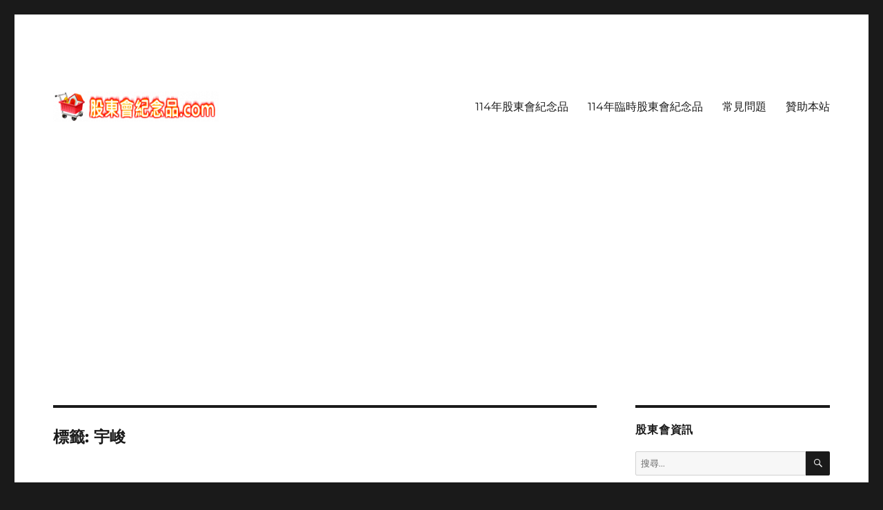

--- FILE ---
content_type: text/html; charset=UTF-8
request_url: https://xn--jvrp4x1tftmag40ggte.com/tag/%E5%AE%87%EF%BB%BF%E5%B3%BB/
body_size: 10959
content:
<!DOCTYPE html>
<html dir="ltr" lang="zh-TW" class="no-js">
<head>
	<meta charset="UTF-8">
	<meta name="viewport" content="width=device-width, initial-scale=1.0">
	<link rel="profile" href="https://gmpg.org/xfn/11">
		<script>
(function(html){html.className = html.className.replace(/\bno-js\b/,'js')})(document.documentElement);
//# sourceURL=twentysixteen_javascript_detection
</script>
<title>宇峻 | 股東會紀念品.com</title>

		<!-- All in One SEO 4.9.3 - aioseo.com -->
	<meta name="robots" content="max-image-preview:large" />
	<link rel="canonical" href="https://xn--jvrp4x1tftmag40ggte.com/tag/%e5%ae%87%e5%b3%bb/" />
	<link rel="next" href="https://xn--jvrp4x1tftmag40ggte.com/tag/%E5%AE%87%EF%BB%BF%E5%B3%BB/page/2/" />
	<meta name="generator" content="All in One SEO (AIOSEO) 4.9.3" />
		<script type="application/ld+json" class="aioseo-schema">
			{"@context":"https:\/\/schema.org","@graph":[{"@type":"BreadcrumbList","@id":"https:\/\/xn--jvrp4x1tftmag40ggte.com\/tag\/%E5%AE%87%EF%BB%BF%E5%B3%BB\/#breadcrumblist","itemListElement":[{"@type":"ListItem","@id":"https:\/\/xn--jvrp4x1tftmag40ggte.com#listItem","position":1,"name":"\u4e3b\u9801","item":"https:\/\/xn--jvrp4x1tftmag40ggte.com","nextItem":{"@type":"ListItem","@id":"https:\/\/xn--jvrp4x1tftmag40ggte.com\/tag\/%e5%ae%87%e5%b3%bb\/#listItem","name":"\u5b87\u5cfb"}},{"@type":"ListItem","@id":"https:\/\/xn--jvrp4x1tftmag40ggte.com\/tag\/%e5%ae%87%e5%b3%bb\/#listItem","position":2,"name":"\u5b87\u5cfb","previousItem":{"@type":"ListItem","@id":"https:\/\/xn--jvrp4x1tftmag40ggte.com#listItem","name":"\u4e3b\u9801"}}]},{"@type":"CollectionPage","@id":"https:\/\/xn--jvrp4x1tftmag40ggte.com\/tag\/%E5%AE%87%EF%BB%BF%E5%B3%BB\/#collectionpage","url":"https:\/\/xn--jvrp4x1tftmag40ggte.com\/tag\/%E5%AE%87%EF%BB%BF%E5%B3%BB\/","name":"\u5b87\u5cfb | \u80a1\u6771\u6703\u7d00\u5ff5\u54c1.com","inLanguage":"zh-TW","isPartOf":{"@id":"https:\/\/xn--jvrp4x1tftmag40ggte.com\/#website"},"breadcrumb":{"@id":"https:\/\/xn--jvrp4x1tftmag40ggte.com\/tag\/%E5%AE%87%EF%BB%BF%E5%B3%BB\/#breadcrumblist"}},{"@type":"Person","@id":"https:\/\/xn--jvrp4x1tftmag40ggte.com\/#person","name":"\u5c0f\u5f35","image":{"@type":"ImageObject","@id":"https:\/\/xn--jvrp4x1tftmag40ggte.com\/tag\/%E5%AE%87%EF%BB%BF%E5%B3%BB\/#personImage","url":"https:\/\/secure.gravatar.com\/avatar\/e84467f852123f52a75c31af602f067584e1c0712cec38f05ccf0212a15ac21e?s=96&d=mm&r=g","width":96,"height":96,"caption":"\u5c0f\u5f35"}},{"@type":"WebSite","@id":"https:\/\/xn--jvrp4x1tftmag40ggte.com\/#website","url":"https:\/\/xn--jvrp4x1tftmag40ggte.com\/","name":"\u80a1\u6771\u6703\u7d00\u5ff5\u54c1.com","description":"\u80a1\u6771\u6703\u7d00\u5ff5\u54c1\u8cc7\u8a0a","inLanguage":"zh-TW","publisher":{"@id":"https:\/\/xn--jvrp4x1tftmag40ggte.com\/#person"}}]}
		</script>
		<!-- All in One SEO -->

<link rel='dns-prefetch' href='//www.googletagmanager.com' />
<link rel='dns-prefetch' href='//pagead2.googlesyndication.com' />
<link rel="alternate" type="application/rss+xml" title="訂閱《股東會紀念品.com》&raquo; 資訊提供" href="https://xn--jvrp4x1tftmag40ggte.com/feed/" />
<link rel="alternate" type="application/rss+xml" title="訂閱《股東會紀念品.com》&raquo; 留言的資訊提供" href="https://xn--jvrp4x1tftmag40ggte.com/comments/feed/" />
<link rel="alternate" type="application/rss+xml" title="訂閱《股東會紀念品.com》&raquo; 標籤〈宇峻〉的資訊提供" href="https://xn--jvrp4x1tftmag40ggte.com/tag/%e5%ae%87%e5%b3%bb/feed/" />
<style id='wp-img-auto-sizes-contain-inline-css'>
img:is([sizes=auto i],[sizes^="auto," i]){contain-intrinsic-size:3000px 1500px}
/*# sourceURL=wp-img-auto-sizes-contain-inline-css */
</style>
<style id='wp-emoji-styles-inline-css'>

	img.wp-smiley, img.emoji {
		display: inline !important;
		border: none !important;
		box-shadow: none !important;
		height: 1em !important;
		width: 1em !important;
		margin: 0 0.07em !important;
		vertical-align: -0.1em !important;
		background: none !important;
		padding: 0 !important;
	}
/*# sourceURL=wp-emoji-styles-inline-css */
</style>
<style id='wp-block-library-inline-css'>
:root{--wp-block-synced-color:#7a00df;--wp-block-synced-color--rgb:122,0,223;--wp-bound-block-color:var(--wp-block-synced-color);--wp-editor-canvas-background:#ddd;--wp-admin-theme-color:#007cba;--wp-admin-theme-color--rgb:0,124,186;--wp-admin-theme-color-darker-10:#006ba1;--wp-admin-theme-color-darker-10--rgb:0,107,160.5;--wp-admin-theme-color-darker-20:#005a87;--wp-admin-theme-color-darker-20--rgb:0,90,135;--wp-admin-border-width-focus:2px}@media (min-resolution:192dpi){:root{--wp-admin-border-width-focus:1.5px}}.wp-element-button{cursor:pointer}:root .has-very-light-gray-background-color{background-color:#eee}:root .has-very-dark-gray-background-color{background-color:#313131}:root .has-very-light-gray-color{color:#eee}:root .has-very-dark-gray-color{color:#313131}:root .has-vivid-green-cyan-to-vivid-cyan-blue-gradient-background{background:linear-gradient(135deg,#00d084,#0693e3)}:root .has-purple-crush-gradient-background{background:linear-gradient(135deg,#34e2e4,#4721fb 50%,#ab1dfe)}:root .has-hazy-dawn-gradient-background{background:linear-gradient(135deg,#faaca8,#dad0ec)}:root .has-subdued-olive-gradient-background{background:linear-gradient(135deg,#fafae1,#67a671)}:root .has-atomic-cream-gradient-background{background:linear-gradient(135deg,#fdd79a,#004a59)}:root .has-nightshade-gradient-background{background:linear-gradient(135deg,#330968,#31cdcf)}:root .has-midnight-gradient-background{background:linear-gradient(135deg,#020381,#2874fc)}:root{--wp--preset--font-size--normal:16px;--wp--preset--font-size--huge:42px}.has-regular-font-size{font-size:1em}.has-larger-font-size{font-size:2.625em}.has-normal-font-size{font-size:var(--wp--preset--font-size--normal)}.has-huge-font-size{font-size:var(--wp--preset--font-size--huge)}.has-text-align-center{text-align:center}.has-text-align-left{text-align:left}.has-text-align-right{text-align:right}.has-fit-text{white-space:nowrap!important}#end-resizable-editor-section{display:none}.aligncenter{clear:both}.items-justified-left{justify-content:flex-start}.items-justified-center{justify-content:center}.items-justified-right{justify-content:flex-end}.items-justified-space-between{justify-content:space-between}.screen-reader-text{border:0;clip-path:inset(50%);height:1px;margin:-1px;overflow:hidden;padding:0;position:absolute;width:1px;word-wrap:normal!important}.screen-reader-text:focus{background-color:#ddd;clip-path:none;color:#444;display:block;font-size:1em;height:auto;left:5px;line-height:normal;padding:15px 23px 14px;text-decoration:none;top:5px;width:auto;z-index:100000}html :where(.has-border-color){border-style:solid}html :where([style*=border-top-color]){border-top-style:solid}html :where([style*=border-right-color]){border-right-style:solid}html :where([style*=border-bottom-color]){border-bottom-style:solid}html :where([style*=border-left-color]){border-left-style:solid}html :where([style*=border-width]){border-style:solid}html :where([style*=border-top-width]){border-top-style:solid}html :where([style*=border-right-width]){border-right-style:solid}html :where([style*=border-bottom-width]){border-bottom-style:solid}html :where([style*=border-left-width]){border-left-style:solid}html :where(img[class*=wp-image-]){height:auto;max-width:100%}:where(figure){margin:0 0 1em}html :where(.is-position-sticky){--wp-admin--admin-bar--position-offset:var(--wp-admin--admin-bar--height,0px)}@media screen and (max-width:600px){html :where(.is-position-sticky){--wp-admin--admin-bar--position-offset:0px}}

/*# sourceURL=wp-block-library-inline-css */
</style><style id='wp-block-paragraph-inline-css'>
.is-small-text{font-size:.875em}.is-regular-text{font-size:1em}.is-large-text{font-size:2.25em}.is-larger-text{font-size:3em}.has-drop-cap:not(:focus):first-letter{float:left;font-size:8.4em;font-style:normal;font-weight:100;line-height:.68;margin:.05em .1em 0 0;text-transform:uppercase}body.rtl .has-drop-cap:not(:focus):first-letter{float:none;margin-left:.1em}p.has-drop-cap.has-background{overflow:hidden}:root :where(p.has-background){padding:1.25em 2.375em}:where(p.has-text-color:not(.has-link-color)) a{color:inherit}p.has-text-align-left[style*="writing-mode:vertical-lr"],p.has-text-align-right[style*="writing-mode:vertical-rl"]{rotate:180deg}
/*# sourceURL=https://xn--jvrp4x1tftmag40ggte.com/wp-includes/blocks/paragraph/style.min.css */
</style>
<style id='global-styles-inline-css'>
:root{--wp--preset--aspect-ratio--square: 1;--wp--preset--aspect-ratio--4-3: 4/3;--wp--preset--aspect-ratio--3-4: 3/4;--wp--preset--aspect-ratio--3-2: 3/2;--wp--preset--aspect-ratio--2-3: 2/3;--wp--preset--aspect-ratio--16-9: 16/9;--wp--preset--aspect-ratio--9-16: 9/16;--wp--preset--color--black: #000000;--wp--preset--color--cyan-bluish-gray: #abb8c3;--wp--preset--color--white: #fff;--wp--preset--color--pale-pink: #f78da7;--wp--preset--color--vivid-red: #cf2e2e;--wp--preset--color--luminous-vivid-orange: #ff6900;--wp--preset--color--luminous-vivid-amber: #fcb900;--wp--preset--color--light-green-cyan: #7bdcb5;--wp--preset--color--vivid-green-cyan: #00d084;--wp--preset--color--pale-cyan-blue: #8ed1fc;--wp--preset--color--vivid-cyan-blue: #0693e3;--wp--preset--color--vivid-purple: #9b51e0;--wp--preset--color--dark-gray: #1a1a1a;--wp--preset--color--medium-gray: #686868;--wp--preset--color--light-gray: #e5e5e5;--wp--preset--color--blue-gray: #4d545c;--wp--preset--color--bright-blue: #007acc;--wp--preset--color--light-blue: #9adffd;--wp--preset--color--dark-brown: #402b30;--wp--preset--color--medium-brown: #774e24;--wp--preset--color--dark-red: #640c1f;--wp--preset--color--bright-red: #ff675f;--wp--preset--color--yellow: #ffef8e;--wp--preset--gradient--vivid-cyan-blue-to-vivid-purple: linear-gradient(135deg,rgb(6,147,227) 0%,rgb(155,81,224) 100%);--wp--preset--gradient--light-green-cyan-to-vivid-green-cyan: linear-gradient(135deg,rgb(122,220,180) 0%,rgb(0,208,130) 100%);--wp--preset--gradient--luminous-vivid-amber-to-luminous-vivid-orange: linear-gradient(135deg,rgb(252,185,0) 0%,rgb(255,105,0) 100%);--wp--preset--gradient--luminous-vivid-orange-to-vivid-red: linear-gradient(135deg,rgb(255,105,0) 0%,rgb(207,46,46) 100%);--wp--preset--gradient--very-light-gray-to-cyan-bluish-gray: linear-gradient(135deg,rgb(238,238,238) 0%,rgb(169,184,195) 100%);--wp--preset--gradient--cool-to-warm-spectrum: linear-gradient(135deg,rgb(74,234,220) 0%,rgb(151,120,209) 20%,rgb(207,42,186) 40%,rgb(238,44,130) 60%,rgb(251,105,98) 80%,rgb(254,248,76) 100%);--wp--preset--gradient--blush-light-purple: linear-gradient(135deg,rgb(255,206,236) 0%,rgb(152,150,240) 100%);--wp--preset--gradient--blush-bordeaux: linear-gradient(135deg,rgb(254,205,165) 0%,rgb(254,45,45) 50%,rgb(107,0,62) 100%);--wp--preset--gradient--luminous-dusk: linear-gradient(135deg,rgb(255,203,112) 0%,rgb(199,81,192) 50%,rgb(65,88,208) 100%);--wp--preset--gradient--pale-ocean: linear-gradient(135deg,rgb(255,245,203) 0%,rgb(182,227,212) 50%,rgb(51,167,181) 100%);--wp--preset--gradient--electric-grass: linear-gradient(135deg,rgb(202,248,128) 0%,rgb(113,206,126) 100%);--wp--preset--gradient--midnight: linear-gradient(135deg,rgb(2,3,129) 0%,rgb(40,116,252) 100%);--wp--preset--font-size--small: 13px;--wp--preset--font-size--medium: 20px;--wp--preset--font-size--large: 36px;--wp--preset--font-size--x-large: 42px;--wp--preset--spacing--20: 0.44rem;--wp--preset--spacing--30: 0.67rem;--wp--preset--spacing--40: 1rem;--wp--preset--spacing--50: 1.5rem;--wp--preset--spacing--60: 2.25rem;--wp--preset--spacing--70: 3.38rem;--wp--preset--spacing--80: 5.06rem;--wp--preset--shadow--natural: 6px 6px 9px rgba(0, 0, 0, 0.2);--wp--preset--shadow--deep: 12px 12px 50px rgba(0, 0, 0, 0.4);--wp--preset--shadow--sharp: 6px 6px 0px rgba(0, 0, 0, 0.2);--wp--preset--shadow--outlined: 6px 6px 0px -3px rgb(255, 255, 255), 6px 6px rgb(0, 0, 0);--wp--preset--shadow--crisp: 6px 6px 0px rgb(0, 0, 0);}:where(.is-layout-flex){gap: 0.5em;}:where(.is-layout-grid){gap: 0.5em;}body .is-layout-flex{display: flex;}.is-layout-flex{flex-wrap: wrap;align-items: center;}.is-layout-flex > :is(*, div){margin: 0;}body .is-layout-grid{display: grid;}.is-layout-grid > :is(*, div){margin: 0;}:where(.wp-block-columns.is-layout-flex){gap: 2em;}:where(.wp-block-columns.is-layout-grid){gap: 2em;}:where(.wp-block-post-template.is-layout-flex){gap: 1.25em;}:where(.wp-block-post-template.is-layout-grid){gap: 1.25em;}.has-black-color{color: var(--wp--preset--color--black) !important;}.has-cyan-bluish-gray-color{color: var(--wp--preset--color--cyan-bluish-gray) !important;}.has-white-color{color: var(--wp--preset--color--white) !important;}.has-pale-pink-color{color: var(--wp--preset--color--pale-pink) !important;}.has-vivid-red-color{color: var(--wp--preset--color--vivid-red) !important;}.has-luminous-vivid-orange-color{color: var(--wp--preset--color--luminous-vivid-orange) !important;}.has-luminous-vivid-amber-color{color: var(--wp--preset--color--luminous-vivid-amber) !important;}.has-light-green-cyan-color{color: var(--wp--preset--color--light-green-cyan) !important;}.has-vivid-green-cyan-color{color: var(--wp--preset--color--vivid-green-cyan) !important;}.has-pale-cyan-blue-color{color: var(--wp--preset--color--pale-cyan-blue) !important;}.has-vivid-cyan-blue-color{color: var(--wp--preset--color--vivid-cyan-blue) !important;}.has-vivid-purple-color{color: var(--wp--preset--color--vivid-purple) !important;}.has-black-background-color{background-color: var(--wp--preset--color--black) !important;}.has-cyan-bluish-gray-background-color{background-color: var(--wp--preset--color--cyan-bluish-gray) !important;}.has-white-background-color{background-color: var(--wp--preset--color--white) !important;}.has-pale-pink-background-color{background-color: var(--wp--preset--color--pale-pink) !important;}.has-vivid-red-background-color{background-color: var(--wp--preset--color--vivid-red) !important;}.has-luminous-vivid-orange-background-color{background-color: var(--wp--preset--color--luminous-vivid-orange) !important;}.has-luminous-vivid-amber-background-color{background-color: var(--wp--preset--color--luminous-vivid-amber) !important;}.has-light-green-cyan-background-color{background-color: var(--wp--preset--color--light-green-cyan) !important;}.has-vivid-green-cyan-background-color{background-color: var(--wp--preset--color--vivid-green-cyan) !important;}.has-pale-cyan-blue-background-color{background-color: var(--wp--preset--color--pale-cyan-blue) !important;}.has-vivid-cyan-blue-background-color{background-color: var(--wp--preset--color--vivid-cyan-blue) !important;}.has-vivid-purple-background-color{background-color: var(--wp--preset--color--vivid-purple) !important;}.has-black-border-color{border-color: var(--wp--preset--color--black) !important;}.has-cyan-bluish-gray-border-color{border-color: var(--wp--preset--color--cyan-bluish-gray) !important;}.has-white-border-color{border-color: var(--wp--preset--color--white) !important;}.has-pale-pink-border-color{border-color: var(--wp--preset--color--pale-pink) !important;}.has-vivid-red-border-color{border-color: var(--wp--preset--color--vivid-red) !important;}.has-luminous-vivid-orange-border-color{border-color: var(--wp--preset--color--luminous-vivid-orange) !important;}.has-luminous-vivid-amber-border-color{border-color: var(--wp--preset--color--luminous-vivid-amber) !important;}.has-light-green-cyan-border-color{border-color: var(--wp--preset--color--light-green-cyan) !important;}.has-vivid-green-cyan-border-color{border-color: var(--wp--preset--color--vivid-green-cyan) !important;}.has-pale-cyan-blue-border-color{border-color: var(--wp--preset--color--pale-cyan-blue) !important;}.has-vivid-cyan-blue-border-color{border-color: var(--wp--preset--color--vivid-cyan-blue) !important;}.has-vivid-purple-border-color{border-color: var(--wp--preset--color--vivid-purple) !important;}.has-vivid-cyan-blue-to-vivid-purple-gradient-background{background: var(--wp--preset--gradient--vivid-cyan-blue-to-vivid-purple) !important;}.has-light-green-cyan-to-vivid-green-cyan-gradient-background{background: var(--wp--preset--gradient--light-green-cyan-to-vivid-green-cyan) !important;}.has-luminous-vivid-amber-to-luminous-vivid-orange-gradient-background{background: var(--wp--preset--gradient--luminous-vivid-amber-to-luminous-vivid-orange) !important;}.has-luminous-vivid-orange-to-vivid-red-gradient-background{background: var(--wp--preset--gradient--luminous-vivid-orange-to-vivid-red) !important;}.has-very-light-gray-to-cyan-bluish-gray-gradient-background{background: var(--wp--preset--gradient--very-light-gray-to-cyan-bluish-gray) !important;}.has-cool-to-warm-spectrum-gradient-background{background: var(--wp--preset--gradient--cool-to-warm-spectrum) !important;}.has-blush-light-purple-gradient-background{background: var(--wp--preset--gradient--blush-light-purple) !important;}.has-blush-bordeaux-gradient-background{background: var(--wp--preset--gradient--blush-bordeaux) !important;}.has-luminous-dusk-gradient-background{background: var(--wp--preset--gradient--luminous-dusk) !important;}.has-pale-ocean-gradient-background{background: var(--wp--preset--gradient--pale-ocean) !important;}.has-electric-grass-gradient-background{background: var(--wp--preset--gradient--electric-grass) !important;}.has-midnight-gradient-background{background: var(--wp--preset--gradient--midnight) !important;}.has-small-font-size{font-size: var(--wp--preset--font-size--small) !important;}.has-medium-font-size{font-size: var(--wp--preset--font-size--medium) !important;}.has-large-font-size{font-size: var(--wp--preset--font-size--large) !important;}.has-x-large-font-size{font-size: var(--wp--preset--font-size--x-large) !important;}
/*# sourceURL=global-styles-inline-css */
</style>

<style id='classic-theme-styles-inline-css'>
/*! This file is auto-generated */
.wp-block-button__link{color:#fff;background-color:#32373c;border-radius:9999px;box-shadow:none;text-decoration:none;padding:calc(.667em + 2px) calc(1.333em + 2px);font-size:1.125em}.wp-block-file__button{background:#32373c;color:#fff;text-decoration:none}
/*# sourceURL=/wp-includes/css/classic-themes.min.css */
</style>
<link rel='stylesheet' id='twentysixteen-fonts-css' href='https://xn--jvrp4x1tftmag40ggte.com/wp-content/themes/twentysixteen/fonts/merriweather-plus-montserrat-plus-inconsolata.css?ver=20230328' media='all' />
<link rel='stylesheet' id='genericons-css' href='https://xn--jvrp4x1tftmag40ggte.com/wp-content/themes/twentysixteen/genericons/genericons.css?ver=20251101' media='all' />
<link rel='stylesheet' id='twentysixteen-style-css' href='https://xn--jvrp4x1tftmag40ggte.com/wp-content/themes/twentysixteen/style.css?ver=20251202' media='all' />
<link rel='stylesheet' id='twentysixteen-block-style-css' href='https://xn--jvrp4x1tftmag40ggte.com/wp-content/themes/twentysixteen/css/blocks.css?ver=20240817' media='all' />
<script src="https://xn--jvrp4x1tftmag40ggte.com/wp-includes/js/jquery/jquery.min.js?ver=3.7.1" id="jquery-core-js"></script>
<script src="https://xn--jvrp4x1tftmag40ggte.com/wp-includes/js/jquery/jquery-migrate.min.js?ver=3.4.1" id="jquery-migrate-js"></script>
<script id="twentysixteen-script-js-extra">
var screenReaderText = {"expand":"\u5c55\u958b\u5b50\u9078\u55ae","collapse":"\u6536\u5408\u5b50\u9078\u55ae"};
//# sourceURL=twentysixteen-script-js-extra
</script>
<script src="https://xn--jvrp4x1tftmag40ggte.com/wp-content/themes/twentysixteen/js/functions.js?ver=20230629" id="twentysixteen-script-js" defer data-wp-strategy="defer"></script>
<link rel="https://api.w.org/" href="https://xn--jvrp4x1tftmag40ggte.com/wp-json/" /><link rel="alternate" title="JSON" type="application/json" href="https://xn--jvrp4x1tftmag40ggte.com/wp-json/wp/v2/tags/1049" /><link rel="EditURI" type="application/rsd+xml" title="RSD" href="https://xn--jvrp4x1tftmag40ggte.com/xmlrpc.php?rsd" />
<meta name="generator" content="WordPress 6.9" />
<meta name="generator" content="Site Kit by Google 1.170.0" />
<!-- Google AdSense meta tags added by Site Kit -->
<meta name="google-adsense-platform-account" content="ca-host-pub-2644536267352236">
<meta name="google-adsense-platform-domain" content="sitekit.withgoogle.com">
<!-- End Google AdSense meta tags added by Site Kit -->
<style>.recentcomments a{display:inline !important;padding:0 !important;margin:0 !important;}</style>		<style type="text/css" id="twentysixteen-header-css">
		.site-branding {
			margin: 0 auto 0 0;
		}

		.site-branding .site-title,
		.site-description {
			clip-path: inset(50%);
			position: absolute;
		}
		</style>
		
<!-- Google AdSense snippet added by Site Kit -->
<script async src="https://pagead2.googlesyndication.com/pagead/js/adsbygoogle.js?client=ca-pub-4679658438286621&amp;host=ca-host-pub-2644536267352236" crossorigin="anonymous"></script>

<!-- End Google AdSense snippet added by Site Kit -->
</head>

<body class="archive tag tag-1049 wp-custom-logo wp-embed-responsive wp-theme-twentysixteen hfeed">
<div id="page" class="site">
	<div class="site-inner">
		<a class="skip-link screen-reader-text" href="#content">
			跳至主要內容		</a>

		<header id="masthead" class="site-header">
			<div class="site-header-main">
				<div class="site-branding">
					<a href="https://xn--jvrp4x1tftmag40ggte.com/" class="custom-logo-link" rel="home"><img width="240" height="44" src="https://xn--jvrp4x1tftmag40ggte.com/wp-content/uploads/2018/06/cropped-logo.png" class="custom-logo" alt="股東會紀念品.com" decoding="async" /></a>						<p class="site-title"><a href="https://xn--jvrp4x1tftmag40ggte.com/" rel="home" >股東會紀念品.com</a></p>
												<p class="site-description">股東會紀念品資訊</p>
									</div><!-- .site-branding -->

									<button id="menu-toggle" class="menu-toggle">選單</button>

					<div id="site-header-menu" class="site-header-menu">
													<nav id="site-navigation" class="main-navigation" aria-label="主要選單">
								<div class="menu-%e4%b8%bb%e9%81%b8%e5%96%ae-container"><ul id="menu-%e4%b8%bb%e9%81%b8%e5%96%ae" class="primary-menu"><li id="menu-item-11013" class="menu-item menu-item-type-taxonomy menu-item-object-category menu-item-11013"><a href="https://xn--jvrp4x1tftmag40ggte.com/category/%e8%82%a1%e6%9d%b1%e6%9c%83%e7%b4%80%e5%bf%b5%e5%93%81/114%e5%b9%b4%e8%82%a1%e6%9d%b1%e6%9c%83%e7%b4%80%e5%bf%b5%e5%93%81/">114年股東會紀念品</a></li>
<li id="menu-item-11014" class="menu-item menu-item-type-taxonomy menu-item-object-category menu-item-11014"><a href="https://xn--jvrp4x1tftmag40ggte.com/category/%e8%82%a1%e6%9d%b1%e6%9c%83%e7%b4%80%e5%bf%b5%e5%93%81/114%e5%b9%b4%e8%82%a1%e6%9d%b1%e6%9c%83%e7%b4%80%e5%bf%b5%e5%93%81/114%e5%b9%b4%e8%87%a8%e6%99%82%e8%82%a1%e6%9d%b1%e6%9c%83%e7%b4%80%e5%bf%b5%e5%93%81/">114年臨時股東會紀念品</a></li>
<li id="menu-item-3523" class="menu-item menu-item-type-taxonomy menu-item-object-category menu-item-3523"><a href="https://xn--jvrp4x1tftmag40ggte.com/category/%e5%b8%b8%e8%a6%8b%e5%95%8f%e9%a1%8c/">常見問題</a></li>
<li id="menu-item-4213" class="menu-item menu-item-type-post_type menu-item-object-page menu-item-4213"><a href="https://xn--jvrp4x1tftmag40ggte.com/%e8%b4%8a%e5%8a%a9%e6%9c%ac%e7%ab%99/">贊助本站</a></li>
</ul></div>							</nav><!-- .main-navigation -->
						
													<nav id="social-navigation" class="social-navigation" aria-label="社交網路服務連結選單">
								<div class="menu-%e4%b8%bb%e9%81%b8%e5%96%ae-container"><ul id="menu-%e4%b8%bb%e9%81%b8%e5%96%ae-1" class="social-links-menu"><li class="menu-item menu-item-type-taxonomy menu-item-object-category menu-item-11013"><a href="https://xn--jvrp4x1tftmag40ggte.com/category/%e8%82%a1%e6%9d%b1%e6%9c%83%e7%b4%80%e5%bf%b5%e5%93%81/114%e5%b9%b4%e8%82%a1%e6%9d%b1%e6%9c%83%e7%b4%80%e5%bf%b5%e5%93%81/"><span class="screen-reader-text">114年股東會紀念品</span></a></li>
<li class="menu-item menu-item-type-taxonomy menu-item-object-category menu-item-11014"><a href="https://xn--jvrp4x1tftmag40ggte.com/category/%e8%82%a1%e6%9d%b1%e6%9c%83%e7%b4%80%e5%bf%b5%e5%93%81/114%e5%b9%b4%e8%82%a1%e6%9d%b1%e6%9c%83%e7%b4%80%e5%bf%b5%e5%93%81/114%e5%b9%b4%e8%87%a8%e6%99%82%e8%82%a1%e6%9d%b1%e6%9c%83%e7%b4%80%e5%bf%b5%e5%93%81/"><span class="screen-reader-text">114年臨時股東會紀念品</span></a></li>
<li class="menu-item menu-item-type-taxonomy menu-item-object-category menu-item-3523"><a href="https://xn--jvrp4x1tftmag40ggte.com/category/%e5%b8%b8%e8%a6%8b%e5%95%8f%e9%a1%8c/"><span class="screen-reader-text">常見問題</span></a></li>
<li class="menu-item menu-item-type-post_type menu-item-object-page menu-item-4213"><a href="https://xn--jvrp4x1tftmag40ggte.com/%e8%b4%8a%e5%8a%a9%e6%9c%ac%e7%ab%99/"><span class="screen-reader-text">贊助本站</span></a></li>
</ul></div>							</nav><!-- .social-navigation -->
											</div><!-- .site-header-menu -->
							</div><!-- .site-header-main -->

					</header><!-- .site-header -->

		<div id="content" class="site-content">

	<div id="primary" class="content-area">
		<main id="main" class="site-main">

		
			<header class="page-header">
				<h1 class="page-title">標籤: <span>宇峻</span></h1>			</header><!-- .page-header -->

			
<article id="post-9298" class="post-9298 post type-post status-publish format-standard hentry category-2980 tag-292 tag-3546- tag-1049">
	<header class="entry-header">
		
		<h2 class="entry-title"><a href="https://xn--jvrp4x1tftmag40ggte.com/3546-%e5%ae%87%e5%b3%bb-4/" rel="bookmark">3546 宇峻</a></h2>	</header><!-- .entry-header -->

	
	
	<div class="entry-content">
		
<p>3546 宇峻<br>開會日期：113年6月26日(三)<br>最後買進日：113年4月24日(三)<br>開會地點：新北市中和區中正路726號A棟地下二樓 (遠東世紀廣場第一期管委會服務中心)<br>補單股務：群益股代<br>紀念品：手機支架<br>主動寄單：否<br>其他：持股未滿1000股之股東，除股東親自出席股東會或以電子方式行使表決權者得領取外，本公司將不予發放紀念品。</p>
	</div><!-- .entry-content -->

	<footer class="entry-footer">
		<span class="byline"><img alt='' src='https://secure.gravatar.com/avatar/e84467f852123f52a75c31af602f067584e1c0712cec38f05ccf0212a15ac21e?s=49&#038;d=mm&#038;r=g' srcset='https://secure.gravatar.com/avatar/e84467f852123f52a75c31af602f067584e1c0712cec38f05ccf0212a15ac21e?s=98&#038;d=mm&#038;r=g 2x' class='avatar avatar-49 photo' height='49' width='49' decoding='async'/><span class="screen-reader-text">作者 </span><span class="author vcard"><a class="url fn n" href="https://xn--jvrp4x1tftmag40ggte.com/author/alan/">小張</a></span></span><span class="posted-on"><span class="screen-reader-text">發佈日期: </span><a href="https://xn--jvrp4x1tftmag40ggte.com/3546-%e5%ae%87%e5%b3%bb-4/" rel="bookmark"><time class="entry-date published" datetime="2024-04-14T22:34:06+08:00">2024-04-14</time><time class="updated" datetime="2024-04-14T22:34:07+08:00">2024-04-14</time></a></span><span class="cat-links"><span class="screen-reader-text">分類 </span><a href="https://xn--jvrp4x1tftmag40ggte.com/category/%e8%82%a1%e6%9d%b1%e6%9c%83%e7%b4%80%e5%bf%b5%e5%93%81/113%e5%b9%b4%e8%82%a1%e6%9d%b1%e6%9c%83%e7%b4%80%e5%bf%b5%e5%93%81/" rel="category tag">113年股東會紀念品</a></span><span class="tags-links"><span class="screen-reader-text">標籤 </span><a href="https://xn--jvrp4x1tftmag40ggte.com/tag/3546/" rel="tag">3546</a>、<a href="https://xn--jvrp4x1tftmag40ggte.com/tag/3546-%e5%ae%87%e5%b3%bb/" rel="tag">3546 宇峻</a>、<a href="https://xn--jvrp4x1tftmag40ggte.com/tag/%e5%ae%87%e5%b3%bb/" rel="tag">宇峻</a></span><span class="comments-link"><a href="https://xn--jvrp4x1tftmag40ggte.com/3546-%e5%ae%87%e5%b3%bb-4/#respond"><span class="screen-reader-text">在〈3546 宇峻〉</span>發佈留言</a></span>			</footer><!-- .entry-footer -->
</article><!-- #post-9298 -->

	<nav class="navigation pagination" aria-label="文章分頁">
		<h2 class="screen-reader-text">文章分頁</h2>
		<div class="nav-links"><span aria-current="page" class="page-numbers current"><span class="meta-nav screen-reader-text">頁次 </span>1</span>
<a class="page-numbers" href="https://xn--jvrp4x1tftmag40ggte.com/tag/%E5%AE%87%EF%BB%BF%E5%B3%BB/page/2/"><span class="meta-nav screen-reader-text">頁次 </span>2</a>
<span class="page-numbers dots">...</span>
<a class="page-numbers" href="https://xn--jvrp4x1tftmag40ggte.com/tag/%E5%AE%87%EF%BB%BF%E5%B3%BB/page/4/"><span class="meta-nav screen-reader-text">頁次 </span>4</a>
<a class="next page-numbers" href="https://xn--jvrp4x1tftmag40ggte.com/tag/%E5%AE%87%EF%BB%BF%E5%B3%BB/page/2/">下一頁</a></div>
	</nav>
		</main><!-- .site-main -->
	</div><!-- .content-area -->


	<aside id="secondary" class="sidebar widget-area">
		<section id="search-3" class="widget widget_search"><h2 class="widget-title">股東會資訊</h2>
<form role="search" method="get" class="search-form" action="https://xn--jvrp4x1tftmag40ggte.com/">
	<label>
		<span class="screen-reader-text">
			搜尋關鍵字:		</span>
		<input type="search" class="search-field" placeholder="搜尋..." value="" name="s" />
	</label>
	<button type="submit" class="search-submit"><span class="screen-reader-text">
		搜尋	</span></button>
</form>
</section><section id="categories-3" class="widget widget_categories"><h2 class="widget-title">分類</h2><nav aria-label="分類">
			<ul>
					<li class="cat-item cat-item-67"><a href="https://xn--jvrp4x1tftmag40ggte.com/category/%e8%82%a1%e6%9d%b1%e6%9c%83%e7%b4%80%e5%bf%b5%e5%93%81/108%e5%b9%b4%e8%82%a1%e6%9d%b1%e6%9c%83%e7%b4%80%e5%bf%b5%e5%93%81/">108年股東會紀念品</a> (100)
</li>
	<li class="cat-item cat-item-372"><a href="https://xn--jvrp4x1tftmag40ggte.com/category/%e8%82%a1%e6%9d%b1%e6%9c%83%e7%b4%80%e5%bf%b5%e5%93%81/108%e5%b9%b4%e8%82%a1%e6%9d%b1%e6%9c%83%e7%b4%80%e5%bf%b5%e5%93%81/108%e5%b9%b4%e8%82%a1%e6%9d%b1%e6%9c%83%e7%b4%80%e5%bf%b5%e5%93%81%e5%9c%96%e7%89%87/">108年股東會紀念品圖片</a> (97)
</li>
	<li class="cat-item cat-item-580"><a href="https://xn--jvrp4x1tftmag40ggte.com/category/%e8%82%a1%e6%9d%b1%e6%9c%83%e7%b4%80%e5%bf%b5%e5%93%81/108%e5%b9%b4%e8%82%a1%e6%9d%b1%e6%9c%83%e7%b4%80%e5%bf%b5%e5%93%81/108%e5%b9%b4%e8%87%a8%e6%99%82%e8%82%a1%e6%9d%b1%e6%9c%83%e7%b4%80%e5%bf%b5%e5%93%81/">108年臨時股東會紀念品</a> (11)
</li>
	<li class="cat-item cat-item-704"><a href="https://xn--jvrp4x1tftmag40ggte.com/category/%e8%82%a1%e6%9d%b1%e6%9c%83%e7%b4%80%e5%bf%b5%e5%93%81/108%e5%b9%b4%e8%82%a1%e6%9d%b1%e6%9c%83%e7%b4%80%e5%bf%b5%e5%93%81/108%e5%b9%b4%e8%87%a8%e6%99%82%e8%82%a1%e6%9d%b1%e6%9c%83%e7%b4%80%e5%bf%b5%e5%93%81%e5%9c%96%e7%89%87/">108年臨時股東會紀念品圖片</a> (5)
</li>
	<li class="cat-item cat-item-735"><a href="https://xn--jvrp4x1tftmag40ggte.com/category/%e8%82%a1%e6%9d%b1%e6%9c%83%e7%b4%80%e5%bf%b5%e5%93%81/109%e5%b9%b4%e8%82%a1%e6%9d%b1%e6%9c%83%e7%b4%80%e5%bf%b5%e5%93%81/">109年股東會紀念品</a> (522)
</li>
	<li class="cat-item cat-item-1881"><a href="https://xn--jvrp4x1tftmag40ggte.com/category/%e8%82%a1%e6%9d%b1%e6%9c%83%e7%b4%80%e5%bf%b5%e5%93%81/109%e5%b9%b4%e8%82%a1%e6%9d%b1%e6%9c%83%e7%b4%80%e5%bf%b5%e5%93%81/109%e5%b9%b4%e8%82%a1%e6%9d%b1%e6%9c%83%e7%b4%80%e5%bf%b5%e5%93%81%e5%9c%96%e7%89%87/">109年股東會紀念品圖片</a> (107)
</li>
	<li class="cat-item cat-item-734"><a href="https://xn--jvrp4x1tftmag40ggte.com/category/%e8%82%a1%e6%9d%b1%e6%9c%83%e7%b4%80%e5%bf%b5%e5%93%81/109%e5%b9%b4%e8%82%a1%e6%9d%b1%e6%9c%83%e7%b4%80%e5%bf%b5%e5%93%81/109%e5%b9%b4%e8%87%a8%e6%99%82%e8%82%a1%e6%9d%b1%e6%9c%83%e7%b4%80%e5%bf%b5%e5%93%81/">109年臨時股東會紀念品</a> (42)
</li>
	<li class="cat-item cat-item-751"><a href="https://xn--jvrp4x1tftmag40ggte.com/category/%e8%82%a1%e6%9d%b1%e6%9c%83%e7%b4%80%e5%bf%b5%e5%93%81/109%e5%b9%b4%e8%82%a1%e6%9d%b1%e6%9c%83%e7%b4%80%e5%bf%b5%e5%93%81/109%e5%b9%b4%e8%87%a8%e6%99%82%e8%82%a1%e6%9d%b1%e6%9c%83%e7%b4%80%e5%bf%b5%e5%93%81%e5%9c%96%e7%89%87/">109年臨時股東會紀念品圖片</a> (9)
</li>
	<li class="cat-item cat-item-2134"><a href="https://xn--jvrp4x1tftmag40ggte.com/category/%e8%82%a1%e6%9d%b1%e6%9c%83%e7%b4%80%e5%bf%b5%e5%93%81/110%e5%b9%b4%e8%82%a1%e6%9d%b1%e6%9c%83%e7%b4%80%e5%bf%b5%e5%93%81/">110年股東會紀念品</a> (382)
</li>
	<li class="cat-item cat-item-2136"><a href="https://xn--jvrp4x1tftmag40ggte.com/category/%e8%82%a1%e6%9d%b1%e6%9c%83%e7%b4%80%e5%bf%b5%e5%93%81/110%e5%b9%b4%e8%82%a1%e6%9d%b1%e6%9c%83%e7%b4%80%e5%bf%b5%e5%93%81/110%e5%b9%b4%e8%82%a1%e6%9d%b1%e6%9c%83%e7%b4%80%e5%bf%b5%e5%93%81%e5%9c%96%e7%89%87/">110年股東會紀念品圖片</a> (87)
</li>
	<li class="cat-item cat-item-2135"><a href="https://xn--jvrp4x1tftmag40ggte.com/category/%e8%82%a1%e6%9d%b1%e6%9c%83%e7%b4%80%e5%bf%b5%e5%93%81/110%e5%b9%b4%e8%82%a1%e6%9d%b1%e6%9c%83%e7%b4%80%e5%bf%b5%e5%93%81/110%e5%b9%b4%e8%87%a8%e6%99%82%e8%82%a1%e6%9d%b1%e6%9c%83%e7%b4%80%e5%bf%b5%e5%93%81/">110年臨時股東會紀念品</a> (16)
</li>
	<li class="cat-item cat-item-2137"><a href="https://xn--jvrp4x1tftmag40ggte.com/category/%e8%82%a1%e6%9d%b1%e6%9c%83%e7%b4%80%e5%bf%b5%e5%93%81/110%e5%b9%b4%e8%82%a1%e6%9d%b1%e6%9c%83%e7%b4%80%e5%bf%b5%e5%93%81/110%e5%b9%b4%e8%87%a8%e6%99%82%e8%82%a1%e6%9d%b1%e6%9c%83%e7%b4%80%e5%bf%b5%e5%93%81%e5%9c%96%e7%89%87/">110年臨時股東會紀念品圖片</a> (8)
</li>
	<li class="cat-item cat-item-2437"><a href="https://xn--jvrp4x1tftmag40ggte.com/category/%e8%82%a1%e6%9d%b1%e6%9c%83%e7%b4%80%e5%bf%b5%e5%93%81/111%e5%b9%b4%e8%82%a1%e6%9d%b1%e6%9c%83%e7%b4%80%e5%bf%b5%e5%93%81/">111年股東會紀念品</a> (259)
</li>
	<li class="cat-item cat-item-2438"><a href="https://xn--jvrp4x1tftmag40ggte.com/category/%e8%82%a1%e6%9d%b1%e6%9c%83%e7%b4%80%e5%bf%b5%e5%93%81/111%e5%b9%b4%e8%82%a1%e6%9d%b1%e6%9c%83%e7%b4%80%e5%bf%b5%e5%93%81/111%e5%b9%b4%e8%82%a1%e6%9d%b1%e6%9c%83%e7%b4%80%e5%bf%b5%e5%93%81%e5%9c%96%e7%89%87/">111年股東會紀念品圖片</a> (121)
</li>
	<li class="cat-item cat-item-2439"><a href="https://xn--jvrp4x1tftmag40ggte.com/category/%e8%82%a1%e6%9d%b1%e6%9c%83%e7%b4%80%e5%bf%b5%e5%93%81/111%e5%b9%b4%e8%82%a1%e6%9d%b1%e6%9c%83%e7%b4%80%e5%bf%b5%e5%93%81/111%e5%b9%b4%e8%87%a8%e6%99%82%e8%82%a1%e6%9d%b1%e6%9c%83%e7%b4%80%e5%bf%b5%e5%93%81/">111年臨時股東會紀念品</a> (3)
</li>
	<li class="cat-item cat-item-2440"><a href="https://xn--jvrp4x1tftmag40ggte.com/category/%e8%82%a1%e6%9d%b1%e6%9c%83%e7%b4%80%e5%bf%b5%e5%93%81/111%e5%b9%b4%e8%82%a1%e6%9d%b1%e6%9c%83%e7%b4%80%e5%bf%b5%e5%93%81/111%e5%b9%b4%e8%87%a8%e6%99%82%e8%82%a1%e6%9d%b1%e6%9c%83%e7%b4%80%e5%bf%b5%e5%93%81%e5%9c%96%e7%89%87/">111年臨時股東會紀念品圖片</a> (3)
</li>
	<li class="cat-item cat-item-2739"><a href="https://xn--jvrp4x1tftmag40ggte.com/category/%e8%82%a1%e6%9d%b1%e6%9c%83%e7%b4%80%e5%bf%b5%e5%93%81/112%e5%b9%b4%e8%82%a1%e6%9d%b1%e6%9c%83%e7%b4%80%e5%bf%b5%e5%93%81/">112年股東會紀念品</a> (321)
</li>
	<li class="cat-item cat-item-2740"><a href="https://xn--jvrp4x1tftmag40ggte.com/category/%e8%82%a1%e6%9d%b1%e6%9c%83%e7%b4%80%e5%bf%b5%e5%93%81/112%e5%b9%b4%e8%82%a1%e6%9d%b1%e6%9c%83%e7%b4%80%e5%bf%b5%e5%93%81/112%e5%b9%b4%e8%82%a1%e6%9d%b1%e6%9c%83%e7%b4%80%e5%bf%b5%e5%93%81%e5%9c%96%e7%89%87/">112年股東會紀念品圖片</a> (103)
</li>
	<li class="cat-item cat-item-2741"><a href="https://xn--jvrp4x1tftmag40ggte.com/category/%e8%82%a1%e6%9d%b1%e6%9c%83%e7%b4%80%e5%bf%b5%e5%93%81/112%e5%b9%b4%e8%82%a1%e6%9d%b1%e6%9c%83%e7%b4%80%e5%bf%b5%e5%93%81/112%e5%b9%b4%e8%87%a8%e6%99%82%e8%82%a1%e6%9d%b1%e6%9c%83%e7%b4%80%e5%bf%b5%e5%93%81/">112年臨時股東會紀念品</a> (1)
</li>
	<li class="cat-item cat-item-2980"><a href="https://xn--jvrp4x1tftmag40ggte.com/category/%e8%82%a1%e6%9d%b1%e6%9c%83%e7%b4%80%e5%bf%b5%e5%93%81/113%e5%b9%b4%e8%82%a1%e6%9d%b1%e6%9c%83%e7%b4%80%e5%bf%b5%e5%93%81/">113年股東會紀念品</a> (430)
</li>
	<li class="cat-item cat-item-3105"><a href="https://xn--jvrp4x1tftmag40ggte.com/category/%e8%82%a1%e6%9d%b1%e6%9c%83%e7%b4%80%e5%bf%b5%e5%93%81/113%e5%b9%b4%e8%82%a1%e6%9d%b1%e6%9c%83%e7%b4%80%e5%bf%b5%e5%93%81/113%e5%b9%b4%e8%82%a1%e6%9d%b1%e6%9c%83%e7%b4%80%e5%bf%b5%e5%93%81%e5%9c%96%e7%89%87/">113年股東會紀念品圖片</a> (108)
</li>
	<li class="cat-item cat-item-3322"><a href="https://xn--jvrp4x1tftmag40ggte.com/category/%e8%82%a1%e6%9d%b1%e6%9c%83%e7%b4%80%e5%bf%b5%e5%93%81/113%e5%b9%b4%e8%82%a1%e6%9d%b1%e6%9c%83%e7%b4%80%e5%bf%b5%e5%93%81/113%e5%b9%b4%e8%87%a8%e6%99%82%e8%82%a1%e6%9d%b1%e6%9c%83%e7%b4%80%e5%bf%b5%e5%93%81%e5%9c%96%e7%89%87/">113年臨時股東會紀念品圖片</a> (1)
</li>
	<li class="cat-item cat-item-3325"><a href="https://xn--jvrp4x1tftmag40ggte.com/category/%e8%82%a1%e6%9d%b1%e6%9c%83%e7%b4%80%e5%bf%b5%e5%93%81/114%e5%b9%b4%e8%82%a1%e6%9d%b1%e6%9c%83%e7%b4%80%e5%bf%b5%e5%93%81/">114年股東會紀念品</a> (628)
</li>
	<li class="cat-item cat-item-3326"><a href="https://xn--jvrp4x1tftmag40ggte.com/category/%e8%82%a1%e6%9d%b1%e6%9c%83%e7%b4%80%e5%bf%b5%e5%93%81/114%e5%b9%b4%e8%82%a1%e6%9d%b1%e6%9c%83%e7%b4%80%e5%bf%b5%e5%93%81/114%e5%b9%b4%e8%82%a1%e6%9d%b1%e6%9c%83%e7%b4%80%e5%bf%b5%e5%93%81%e5%9c%96%e7%89%87/">114年股東會紀念品圖片</a> (110)
</li>
	<li class="cat-item cat-item-3328"><a href="https://xn--jvrp4x1tftmag40ggte.com/category/%e8%82%a1%e6%9d%b1%e6%9c%83%e7%b4%80%e5%bf%b5%e5%93%81/114%e5%b9%b4%e8%82%a1%e6%9d%b1%e6%9c%83%e7%b4%80%e5%bf%b5%e5%93%81/114%e5%b9%b4%e8%87%a8%e6%99%82%e8%82%a1%e6%9d%b1%e6%9c%83%e7%b4%80%e5%bf%b5%e5%93%81%e5%9c%96%e7%89%87/">114年臨時股東會紀念品圖片</a> (1)
</li>
	<li class="cat-item cat-item-716"><a href="https://xn--jvrp4x1tftmag40ggte.com/category/%e5%b8%b8%e8%a6%8b%e5%95%8f%e9%a1%8c/">常見問題</a> (3)
</li>
			</ul>

			</nav></section><section id="recent-comments-3" class="widget widget_recent_comments"><h2 class="widget-title">近期留言</h2><nav aria-label="近期留言"><ul id="recentcomments"><li class="recentcomments">「<span class="comment-author-link">小張</span>」於〈<a href="https://xn--jvrp4x1tftmag40ggte.com/3006-%e6%99%b6%e8%b1%aa%e7%a7%91/#comment-8144">3006 晶豪科</a>〉發佈留言</li><li class="recentcomments">「<span class="comment-author-link">吳美杏</span>」於〈<a href="https://xn--jvrp4x1tftmag40ggte.com/3006-%e6%99%b6%e8%b1%aa%e7%a7%91/#comment-8140">3006 晶豪科</a>〉發佈留言</li><li class="recentcomments">「<span class="comment-author-link">小張</span>」於〈<a href="https://xn--jvrp4x1tftmag40ggte.com/2947-%e6%8c%af%e5%ae%87%e4%ba%94%e9%87%91/#comment-8138">2947 振宇五金</a>〉發佈留言</li><li class="recentcomments">「<span class="comment-author-link">許人傑</span>」於〈<a href="https://xn--jvrp4x1tftmag40ggte.com/2947-%e6%8c%af%e5%ae%87%e4%ba%94%e9%87%91/#comment-8137">2947 振宇五金</a>〉發佈留言</li><li class="recentcomments">「<span class="comment-author-link">小張</span>」於〈<a href="https://xn--jvrp4x1tftmag40ggte.com/4743-%e5%90%88%e4%b8%80/#comment-8135">4743 合一</a>〉發佈留言</li><li class="recentcomments">「<span class="comment-author-link">小張</span>」於〈<a href="https://xn--jvrp4x1tftmag40ggte.com/4128-%e4%b8%ad%e5%a4%a9-4/#comment-8134">4128 中天</a>〉發佈留言</li><li class="recentcomments">「<span class="comment-author-link">余建利</span>」於〈<a href="https://xn--jvrp4x1tftmag40ggte.com/4743-%e5%90%88%e4%b8%80/#comment-8133">4743 合一</a>〉發佈留言</li><li class="recentcomments">「<span class="comment-author-link">余建利</span>」於〈<a href="https://xn--jvrp4x1tftmag40ggte.com/4128-%e4%b8%ad%e5%a4%a9-4/#comment-8132">4128 中天</a>〉發佈留言</li></ul></nav></section>	</aside><!-- .sidebar .widget-area -->

		</div><!-- .site-content -->

		<footer id="colophon" class="site-footer">
							<nav class="main-navigation" aria-label="頁尾主要選單">
					<div class="menu-%e4%b8%bb%e9%81%b8%e5%96%ae-container"><ul id="menu-%e4%b8%bb%e9%81%b8%e5%96%ae-2" class="primary-menu"><li class="menu-item menu-item-type-taxonomy menu-item-object-category menu-item-11013"><a href="https://xn--jvrp4x1tftmag40ggte.com/category/%e8%82%a1%e6%9d%b1%e6%9c%83%e7%b4%80%e5%bf%b5%e5%93%81/114%e5%b9%b4%e8%82%a1%e6%9d%b1%e6%9c%83%e7%b4%80%e5%bf%b5%e5%93%81/">114年股東會紀念品</a></li>
<li class="menu-item menu-item-type-taxonomy menu-item-object-category menu-item-11014"><a href="https://xn--jvrp4x1tftmag40ggte.com/category/%e8%82%a1%e6%9d%b1%e6%9c%83%e7%b4%80%e5%bf%b5%e5%93%81/114%e5%b9%b4%e8%82%a1%e6%9d%b1%e6%9c%83%e7%b4%80%e5%bf%b5%e5%93%81/114%e5%b9%b4%e8%87%a8%e6%99%82%e8%82%a1%e6%9d%b1%e6%9c%83%e7%b4%80%e5%bf%b5%e5%93%81/">114年臨時股東會紀念品</a></li>
<li class="menu-item menu-item-type-taxonomy menu-item-object-category menu-item-3523"><a href="https://xn--jvrp4x1tftmag40ggte.com/category/%e5%b8%b8%e8%a6%8b%e5%95%8f%e9%a1%8c/">常見問題</a></li>
<li class="menu-item menu-item-type-post_type menu-item-object-page menu-item-4213"><a href="https://xn--jvrp4x1tftmag40ggte.com/%e8%b4%8a%e5%8a%a9%e6%9c%ac%e7%ab%99/">贊助本站</a></li>
</ul></div>				</nav><!-- .main-navigation -->
			
							<nav class="social-navigation" aria-label="頁尾社交網路服務連結選單">
					<div class="menu-%e4%b8%bb%e9%81%b8%e5%96%ae-container"><ul id="menu-%e4%b8%bb%e9%81%b8%e5%96%ae-3" class="social-links-menu"><li class="menu-item menu-item-type-taxonomy menu-item-object-category menu-item-11013"><a href="https://xn--jvrp4x1tftmag40ggte.com/category/%e8%82%a1%e6%9d%b1%e6%9c%83%e7%b4%80%e5%bf%b5%e5%93%81/114%e5%b9%b4%e8%82%a1%e6%9d%b1%e6%9c%83%e7%b4%80%e5%bf%b5%e5%93%81/"><span class="screen-reader-text">114年股東會紀念品</span></a></li>
<li class="menu-item menu-item-type-taxonomy menu-item-object-category menu-item-11014"><a href="https://xn--jvrp4x1tftmag40ggte.com/category/%e8%82%a1%e6%9d%b1%e6%9c%83%e7%b4%80%e5%bf%b5%e5%93%81/114%e5%b9%b4%e8%82%a1%e6%9d%b1%e6%9c%83%e7%b4%80%e5%bf%b5%e5%93%81/114%e5%b9%b4%e8%87%a8%e6%99%82%e8%82%a1%e6%9d%b1%e6%9c%83%e7%b4%80%e5%bf%b5%e5%93%81/"><span class="screen-reader-text">114年臨時股東會紀念品</span></a></li>
<li class="menu-item menu-item-type-taxonomy menu-item-object-category menu-item-3523"><a href="https://xn--jvrp4x1tftmag40ggte.com/category/%e5%b8%b8%e8%a6%8b%e5%95%8f%e9%a1%8c/"><span class="screen-reader-text">常見問題</span></a></li>
<li class="menu-item menu-item-type-post_type menu-item-object-page menu-item-4213"><a href="https://xn--jvrp4x1tftmag40ggte.com/%e8%b4%8a%e5%8a%a9%e6%9c%ac%e7%ab%99/"><span class="screen-reader-text">贊助本站</span></a></li>
</ul></div>				</nav><!-- .social-navigation -->
			
			<div class="site-info">
								<span class="site-title"><a href="https://xn--jvrp4x1tftmag40ggte.com/" rel="home">股東會紀念品.com</a></span>
								<a href="https://tw.wordpress.org/" class="imprint">
					本站採用 WordPress 建置				</a>
			</div><!-- .site-info -->
		</footer><!-- .site-footer -->
	</div><!-- .site-inner -->
</div><!-- .site -->

<script type="speculationrules">
{"prefetch":[{"source":"document","where":{"and":[{"href_matches":"/*"},{"not":{"href_matches":["/wp-*.php","/wp-admin/*","/wp-content/uploads/*","/wp-content/*","/wp-content/plugins/*","/wp-content/themes/twentysixteen/*","/*\\?(.+)"]}},{"not":{"selector_matches":"a[rel~=\"nofollow\"]"}},{"not":{"selector_matches":".no-prefetch, .no-prefetch a"}}]},"eagerness":"conservative"}]}
</script>
<script id="wp-emoji-settings" type="application/json">
{"baseUrl":"https://s.w.org/images/core/emoji/17.0.2/72x72/","ext":".png","svgUrl":"https://s.w.org/images/core/emoji/17.0.2/svg/","svgExt":".svg","source":{"concatemoji":"https://xn--jvrp4x1tftmag40ggte.com/wp-includes/js/wp-emoji-release.min.js?ver=6.9"}}
</script>
<script type="module">
/*! This file is auto-generated */
const a=JSON.parse(document.getElementById("wp-emoji-settings").textContent),o=(window._wpemojiSettings=a,"wpEmojiSettingsSupports"),s=["flag","emoji"];function i(e){try{var t={supportTests:e,timestamp:(new Date).valueOf()};sessionStorage.setItem(o,JSON.stringify(t))}catch(e){}}function c(e,t,n){e.clearRect(0,0,e.canvas.width,e.canvas.height),e.fillText(t,0,0);t=new Uint32Array(e.getImageData(0,0,e.canvas.width,e.canvas.height).data);e.clearRect(0,0,e.canvas.width,e.canvas.height),e.fillText(n,0,0);const a=new Uint32Array(e.getImageData(0,0,e.canvas.width,e.canvas.height).data);return t.every((e,t)=>e===a[t])}function p(e,t){e.clearRect(0,0,e.canvas.width,e.canvas.height),e.fillText(t,0,0);var n=e.getImageData(16,16,1,1);for(let e=0;e<n.data.length;e++)if(0!==n.data[e])return!1;return!0}function u(e,t,n,a){switch(t){case"flag":return n(e,"\ud83c\udff3\ufe0f\u200d\u26a7\ufe0f","\ud83c\udff3\ufe0f\u200b\u26a7\ufe0f")?!1:!n(e,"\ud83c\udde8\ud83c\uddf6","\ud83c\udde8\u200b\ud83c\uddf6")&&!n(e,"\ud83c\udff4\udb40\udc67\udb40\udc62\udb40\udc65\udb40\udc6e\udb40\udc67\udb40\udc7f","\ud83c\udff4\u200b\udb40\udc67\u200b\udb40\udc62\u200b\udb40\udc65\u200b\udb40\udc6e\u200b\udb40\udc67\u200b\udb40\udc7f");case"emoji":return!a(e,"\ud83e\u1fac8")}return!1}function f(e,t,n,a){let r;const o=(r="undefined"!=typeof WorkerGlobalScope&&self instanceof WorkerGlobalScope?new OffscreenCanvas(300,150):document.createElement("canvas")).getContext("2d",{willReadFrequently:!0}),s=(o.textBaseline="top",o.font="600 32px Arial",{});return e.forEach(e=>{s[e]=t(o,e,n,a)}),s}function r(e){var t=document.createElement("script");t.src=e,t.defer=!0,document.head.appendChild(t)}a.supports={everything:!0,everythingExceptFlag:!0},new Promise(t=>{let n=function(){try{var e=JSON.parse(sessionStorage.getItem(o));if("object"==typeof e&&"number"==typeof e.timestamp&&(new Date).valueOf()<e.timestamp+604800&&"object"==typeof e.supportTests)return e.supportTests}catch(e){}return null}();if(!n){if("undefined"!=typeof Worker&&"undefined"!=typeof OffscreenCanvas&&"undefined"!=typeof URL&&URL.createObjectURL&&"undefined"!=typeof Blob)try{var e="postMessage("+f.toString()+"("+[JSON.stringify(s),u.toString(),c.toString(),p.toString()].join(",")+"));",a=new Blob([e],{type:"text/javascript"});const r=new Worker(URL.createObjectURL(a),{name:"wpTestEmojiSupports"});return void(r.onmessage=e=>{i(n=e.data),r.terminate(),t(n)})}catch(e){}i(n=f(s,u,c,p))}t(n)}).then(e=>{for(const n in e)a.supports[n]=e[n],a.supports.everything=a.supports.everything&&a.supports[n],"flag"!==n&&(a.supports.everythingExceptFlag=a.supports.everythingExceptFlag&&a.supports[n]);var t;a.supports.everythingExceptFlag=a.supports.everythingExceptFlag&&!a.supports.flag,a.supports.everything||((t=a.source||{}).concatemoji?r(t.concatemoji):t.wpemoji&&t.twemoji&&(r(t.twemoji),r(t.wpemoji)))});
//# sourceURL=https://xn--jvrp4x1tftmag40ggte.com/wp-includes/js/wp-emoji-loader.min.js
</script>
</body>
</html>


--- FILE ---
content_type: text/html; charset=utf-8
request_url: https://www.google.com/recaptcha/api2/aframe
body_size: 268
content:
<!DOCTYPE HTML><html><head><meta http-equiv="content-type" content="text/html; charset=UTF-8"></head><body><script nonce="Fl4w-3KH5iAQpVOtGtsC3w">/** Anti-fraud and anti-abuse applications only. See google.com/recaptcha */ try{var clients={'sodar':'https://pagead2.googlesyndication.com/pagead/sodar?'};window.addEventListener("message",function(a){try{if(a.source===window.parent){var b=JSON.parse(a.data);var c=clients[b['id']];if(c){var d=document.createElement('img');d.src=c+b['params']+'&rc='+(localStorage.getItem("rc::a")?sessionStorage.getItem("rc::b"):"");window.document.body.appendChild(d);sessionStorage.setItem("rc::e",parseInt(sessionStorage.getItem("rc::e")||0)+1);localStorage.setItem("rc::h",'1769756042393');}}}catch(b){}});window.parent.postMessage("_grecaptcha_ready", "*");}catch(b){}</script></body></html>